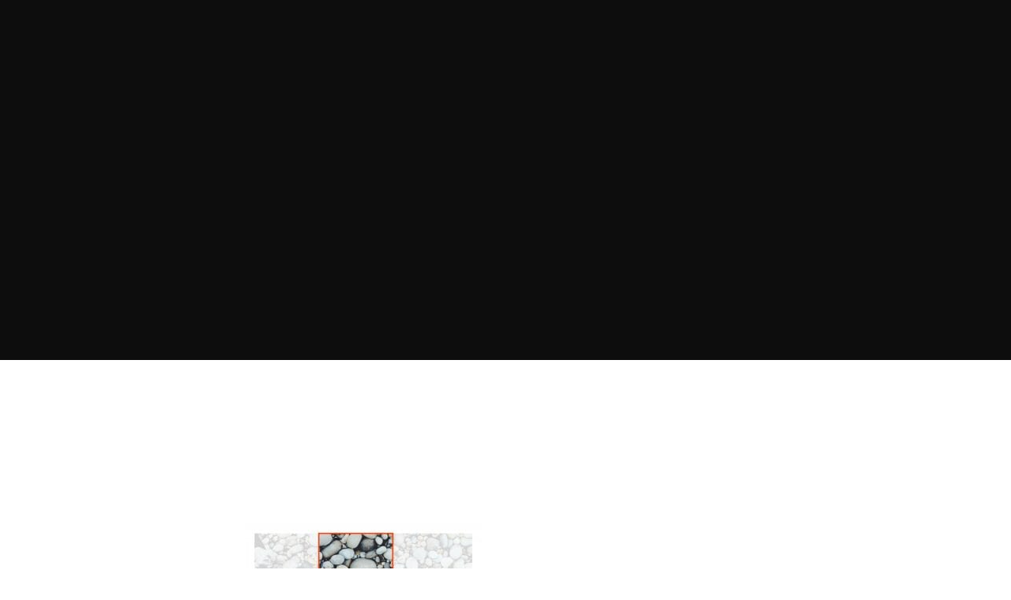

--- FILE ---
content_type: text/css;charset=UTF-8
request_url: https://sukkrishaadds.com/wp-content/themes/pond/includes/custom-style.php?ver=1.0
body_size: 2408
content:

/* HEIGHT MENU */
#logo, #logo img, nav#main-nav .nav-logo img, .non-overlay .open-nav, .non-overlay:not(.sticky-header) nav#traditional-nav > ul > li > a, .non-overlay #menu-cart i.cart-icon { height: 94px; line-height: 94px; }.overlay-bottom:not(.sticky-header) .open-nav, .overlay-bottom:not(.sticky-header) nav#traditional-nav > ul > li > a, .overlay-bottom:not(.sticky-header) #menu-cart i.cart-icon { margin-top: 74px; }.overlay-bottom:not(.sticky-header) nav#traditional-nav ul li .sub-menu, .overlay-bottom:not(.sticky-header) #menu-cart .menu-cart-content { top: 94px; }header.non-overlay + #page-title, header.non-overlay + #page-body { margin-top: 134px; }
/* CUSTOM FONTS */
body {font-family: "Lato";font-weight: 300;font-size: 15px;line-height: 26px;letter-spacing: 0.02em;}body strong,body b { font-weight: 300; }input[type=text], input[type=password], input[type=email], textarea, select, .woocommerce .select2-container .select2-choice { font-family: Lato; font-weight: 300; } .woocommerce .products .product .price, .woocommerce nav.woocommerce-pagination ul li a, .woocommerce nav.woocommerce-pagination ul li span, .woocommerce nav.woocommerce-pagination ul li a.next, .woocommerce nav.woocommerce-pagination ul li a.prev, .woocommerce .product .summary .price, .woocommerce .product .summary .price ins, .woocommerce table.shop_table .amount, .woocommerce table.shop_table .amount, .woocommerce table.shop_table small, .woocommerce form.login .remember-pw label, .woocommerce-account .addresses .title .edit, .woocommerce span.onsale { font-family: Lato; font-weight: 300; }h1 {font-family: "Montserrat";font-weight: 400;font-size: 90px;line-height: 125px;text-transform: none;}h1 strong,h1 b { font-weight: 700; }.tp-caption.pond-title-big-dark, .tp-caption.pond-title-big-white { font-family: Montserrat;font-weight: 400;font-size: 90px;line-height: 125px;text-transform: none;}.tp-caption.pond-title-big-dark strong, .tp-caption.pond-title-big-white strong, .tp-caption.pond-title-big-dark b, .tp-caption.pond-title-big-white b { font-weight: 700; }h2 {font-family: "Montserrat";font-weight: 400;font-size: 70px;line-height: 98px;text-transform: none;}h2 strong,h2 b { font-weight: 700; }.tp-caption.pond-title-medium-dark, .tp-caption.pond-title-medium-white { font-family: Montserrat;font-weight: 400;font-size: 70px;line-height: 98px;text-transform: none;}.tp-caption.pond-title-medium-dark strong, .tp-caption.pond-title-medium-white strong, .tp-caption.pond-title-medium-dark b, .tp-caption.pond-title-medium-white b { font-weight: 700; }h3 {font-family: "Montserrat";font-weight: 400;font-size: 22px;line-height: 30px;text-transform: none;}h3 strong,h3 b { font-weight: 700; }.tp-caption.pond-title-small-dark, .tp-caption.pond-title-small-white { font-family: Montserrat;font-weight: 400;font-size: 22px;line-height: 30px;text-transform: none;}.tp-caption.pond-title-small-dark strong, .tp-caption.pond-title-small-white strong, .tp-caption.pond-title-small-dark b, .tp-caption.pond-title-small-white b { font-weight: 700; }h4 {font-family: "Montserrat";font-weight: 400;font-size: 28px;line-height: 39px;text-transform: none;}h4 strong,h4 b { font-weight: 700; }.tp-caption.pond-title-mini-dark, .tp-caption.pond-title-mini-white { font-family: Montserrat;font-weight: 400;font-size: 28px;line-height: 39px;text-transform: none;}.tp-caption.pond-title-mini-dark strong, .tp-caption.pond-title-mini-white strong, .tp-caption.pond-title-mini-dark b, .tp-caption.pond-title-mini-white b { font-weight: 700; }h5 {font-family: "Montserrat";font-weight: 400;font-size: 21px;line-height: 29px;text-transform: none;}h5 strong,h5 b { font-weight: 700; }#reply-title { font-size: 21px;line-height: 29px; } h6 {font-family: "Lato";font-weight: 300;font-size: 16px;line-height: 22px;text-transform: none;}h6 strong,h6 b { font-weight: 300; }.counter-value, table thead th, .woocommerce table tfoot tr th, .woocommerce table.shop_table .product-name a, .woocommerce .cart-collaterals .cart_totals tr th { font-family: Lato; font-weight: 300; }.tp-caption.pond-title-micro-dark, .tp-caption.pond-title-micro-white { font-family: Lato;font-weight: 300;font-size: 16px;line-height: 22px;text-transform: none;}.tp-caption.pond-title-micro-dark strong, .tp-caption.pond-title-micro-white strong, .tp-caption.pond-title-micro-dark b, .tp-caption.pond-title-micro-white b { font-weight: 300; }label {font-family: Lato;font-weight: 300;text-transform: none;}.alttitle {font-family: Montserrat;font-weight: 400;}.alttitle b, .alttitle strong { font-weight: 400; }.title-minimal { letter-spacing: 0.15em !important;text-transform: uppercase; !important}.title-ultraminimal {letter-spacing: 0.4em;text-transform: uppercase;}nav#main-nav .nav-inner ul#primary li a {font-family: Montserrat;font-weight: 700;font-size: 18px;letter-spacing: 0.1em;}nav#traditional-nav ul li a {font-family: Montserrat;font-weight: 700;letter-spacing: 0.1em;}nav#main-nav .nav-inner ul#primary li ul li a {font-family: Montserrat;font-weight: 400;font-size: 12px;}input[type=submit], a.sr-button,
			.scroll-down-message, #backtoworks, .single-pagination li a, .entries-pagination li a, .filter li a, .blog-content a.read-more, .tabs ul.tab-nav li a, .woocommerce #respond input#submit, .woocommerce a.button, .woocommerce button.button, .woocommerce input.button,
.woocommerce #respond input#submit.alt, .woocommerce a.button.alt, .woocommerce button.button.alt, .woocommerce input.button.alt, .woocommerce div.product .woocommerce-tabs ul.tabs li a {font-family: ABeeZee;font-weight: 400;letter-spacing: 0.2em;text-transform: uppercase;}.open-nav span.open-nav-text, #load-more a, footer #backtotop, #social-share .show-share { font-family: ABeeZee; font-weight: 400; letter-spacing: 0.2em; text-transform: uppercase; } 

/* PORTFOLIO STYLING */

			.masonry.masonry-spaced {	
				width: calc(113% - 300px);		
				margin-left: 150px;
				margin-bottom: -150px;
				}	
				
			.masonry-spaced .masonry-item {
				margin-right: 150px;
				margin-bottom: 150px;
				}
			.portfolio-thumb .imgoverlay:after, .portfolio-carousel-item .imgoverlay:after {background: #ffffff;}
/* PSEUDO HEADER */
#pseudo-header { height: 0px; }
/* COLOR */
.borderid-21.bordered #bodyborder-top,.borderid-21.bordered #bodyborder-bottom,.borderid-21.bordered #bodyborder-left,.borderid-21.bordered #bodyborder-right {background:#0a0202;}@media only screen and (max-width: 640px) { .borderid-21.bordered .sticky-header, .borderid-21.bordered.big-border .sticky-header { background:#0a0202; } }.borderid-2075.bordered #bodyborder-top,.borderid-2075.bordered #bodyborder-bottom,.borderid-2075.bordered #bodyborder-left,.borderid-2075.bordered #bodyborder-right {background:#080c1c;}@media only screen and (max-width: 640px) { .borderid-2075.bordered .sticky-header, .borderid-2075.bordered.big-border .sticky-header { background:#080c1c; } }.borderid-1519.bordered #bodyborder-top,.borderid-1519.bordered #bodyborder-bottom,.borderid-1519.bordered #bodyborder-left,.borderid-1519.bordered #bodyborder-right {background:#080c1c;}@media only screen and (max-width: 640px) { .borderid-1519.bordered .sticky-header, .borderid-1519.bordered.big-border .sticky-header { background:#080c1c; } }.borderid-1481.bordered #bodyborder-top,.borderid-1481.bordered #bodyborder-bottom,.borderid-1481.bordered #bodyborder-left,.borderid-1481.bordered #bodyborder-right {background:#080c1c;}@media only screen and (max-width: 640px) { .borderid-1481.bordered .sticky-header, .borderid-1481.bordered.big-border .sticky-header { background:#080c1c; } }.borderid-3370.bordered #bodyborder-top,.borderid-3370.bordered #bodyborder-bottom,.borderid-3370.bordered #bodyborder-left,.borderid-3370.bordered #bodyborder-right {background:#080c1c;}@media only screen and (max-width: 640px) { .borderid-3370.bordered .sticky-header, .borderid-3370.bordered.big-border .sticky-header { background:#080c1c; } }.borderid-1456.bordered #bodyborder-top,.borderid-1456.bordered #bodyborder-bottom,.borderid-1456.bordered #bodyborder-left,.borderid-1456.bordered #bodyborder-right {background:#080c1c;}@media only screen and (max-width: 640px) { .borderid-1456.bordered .sticky-header, .borderid-1456.bordered.big-border .sticky-header { background:#080c1c; } }.borderid-1440.bordered #bodyborder-top,.borderid-1440.bordered #bodyborder-bottom,.borderid-1440.bordered #bodyborder-left,.borderid-1440.bordered #bodyborder-right {background:#080c1c;}@media only screen and (max-width: 640px) { .borderid-1440.bordered .sticky-header, .borderid-1440.bordered.big-border .sticky-header { background:#080c1c; } }.borderid-1424.bordered #bodyborder-top,.borderid-1424.bordered #bodyborder-bottom,.borderid-1424.bordered #bodyborder-left,.borderid-1424.bordered #bodyborder-right {background:#080c1c;}@media only screen and (max-width: 640px) { .borderid-1424.bordered .sticky-header, .borderid-1424.bordered.big-border .sticky-header { background:#080c1c; } }.borderid-1407.bordered #bodyborder-top,.borderid-1407.bordered #bodyborder-bottom,.borderid-1407.bordered #bodyborder-left,.borderid-1407.bordered #bodyborder-right {background:#080c1c;}@media only screen and (max-width: 640px) { .borderid-1407.bordered .sticky-header, .borderid-1407.bordered.big-border .sticky-header { background:#080c1c; } }.borderid-1322.bordered #bodyborder-top,.borderid-1322.bordered #bodyborder-bottom,.borderid-1322.bordered #bodyborder-left,.borderid-1322.bordered #bodyborder-right {background:#080c1c;}@media only screen and (max-width: 640px) { .borderid-1322.bordered .sticky-header, .borderid-1322.bordered.big-border .sticky-header { background:#080c1c; } }.borderid-246.bordered #bodyborder-top,.borderid-246.bordered #bodyborder-bottom,.borderid-246.bordered #bodyborder-left,.borderid-246.bordered #bodyborder-right {background:#080c1c;}@media only screen and (max-width: 640px) { .borderid-246.bordered .sticky-header, .borderid-246.bordered.big-border .sticky-header { background:#080c1c; } }.borderid-147.bordered #bodyborder-top,.borderid-147.bordered #bodyborder-bottom,.borderid-147.bordered #bodyborder-left,.borderid-147.bordered #bodyborder-right {background:#ffffff;}@media only screen and (max-width: 640px) { .borderid-147.bordered .sticky-header, .borderid-147.bordered.big-border .sticky-header { background:#ffffff; } }.borderid-215.bordered #bodyborder-top,.borderid-215.bordered #bodyborder-bottom,.borderid-215.bordered #bodyborder-left,.borderid-215.bordered #bodyborder-right {background:#10a8a3;}@media only screen and (max-width: 640px) { .borderid-215.bordered .sticky-header, .borderid-215.bordered.big-border .sticky-header { background:#10a8a3; } }.borderid-225.bordered #bodyborder-top,.borderid-225.bordered #bodyborder-bottom,.borderid-225.bordered #bodyborder-left,.borderid-225.bordered #bodyborder-right {background:#824b59;}@media only screen and (max-width: 640px) { .borderid-225.bordered .sticky-header, .borderid-225.bordered.big-border .sticky-header { background:#824b59; } }.borderid-660.bordered #bodyborder-top,.borderid-660.bordered #bodyborder-bottom,.borderid-660.bordered #bodyborder-left,.borderid-660.bordered #bodyborder-right {background:#adadad;}@media only screen and (max-width: 640px) { .borderid-660.bordered .sticky-header, .borderid-660.bordered.big-border .sticky-header { background:#adadad; } }.borderid-608.bordered #bodyborder-top,.borderid-608.bordered #bodyborder-bottom,.borderid-608.bordered #bodyborder-left,.borderid-608.bordered #bodyborder-right {background:#000000;}@media only screen and (max-width: 640px) { .borderid-608.bordered .sticky-header, .borderid-608.bordered.big-border .sticky-header { background:#000000; } }.borderid-245.bordered #bodyborder-top,.borderid-245.bordered #bodyborder-bottom,.borderid-245.bordered #bodyborder-left,.borderid-245.bordered #bodyborder-right {background:#454c6d;}@media only screen and (max-width: 640px) { .borderid-245.bordered .sticky-header, .borderid-245.bordered.big-border .sticky-header { background:#454c6d; } }.borderid-361.bordered #bodyborder-top,.borderid-361.bordered #bodyborder-bottom,.borderid-361.bordered #bodyborder-left,.borderid-361.bordered #bodyborder-right {background:#4a7c84;}@media only screen and (max-width: 640px) { .borderid-361.bordered .sticky-header, .borderid-361.bordered.big-border .sticky-header { background:#4a7c84; } }
/* CUSTOM CSS (Theme Options) */
.overlay-bottom:not(.sticky-header) nav#traditional-nav > ul > li > a {
    margin-top: auto;
}

.page-loader-inner .loader-logo-name img {
    max-height: 55px;
}

#logo img {
    height: 60px;
}

nav#traditional-nav > ul > li > a  {
	display: block;
	font-family: 'Montserrat'; 
	font-weight: 400;
	font-size: 14px;
	letter-spacing: 0.1em;
	line-height: inherit;					/* depending on the logo height */
	color: #ffffff;
	text-decoration: none;
	text-transform: uppercase;
	position: relative;
	z-index: 45;
	width: auto;
	transition: all 100ms linear;
	opacity: 0.65; 
	filter: alpha(opacity=65); 
	-ms-filter:"progid:DXImageTransform.Microsoft.Alpha(Opacity=65)";
	}
	.non-overlay nav#traditional-nav > ul > li > a { height: 40px; line-height: 40px; margin: 0; }			/* depending on the logo height */
	.overlay-bottom nav#traditional-nav > ul > li > a { margin-top: 20px; }									/* depending on the logo height */
	.sticky-header nav#traditional-nav > ul > li > a { height: 30px; line-height: 30px; margin-top: 0px; }
	
.sticky-header nav#traditional-nav > ul > li > a, nav#traditional-nav > ul.nav-dark > li > a { color: #0d0d0d; }
.sticky-header.sticky-light nav#traditional-nav > ul > li > a { color: #ffffff; }
	
nav#traditional-nav > ul > li:hover > a, nav#traditional-nav > ul li.current-menu-item > a, nav#traditional-nav > ul li.current-menu-parent > a { opacity: 1; filter: alpha(opacity=100); -ms-filter:"progid:DXImageTransform.Microsoft.Alpha(Opacity=100)"; }

#blog-single .blog-tags{ display: inline-block; }


--- FILE ---
content_type: text/plain
request_url: https://www.google-analytics.com/j/collect?v=1&_v=j102&a=1821948099&t=pageview&_s=1&dl=https%3A%2F%2Fsukkrishaadds.com%2F7-4%2F&ul=en-us%40posix&dt=7%20%7C%20Sukkrish%20Aadds&sr=1280x720&vp=1280x720&_u=IEBAAEABAAAAACAAI~&jid=1029572287&gjid=1671372132&cid=186420397.1769910124&tid=UA-141314134-1&_gid=107278070.1769910124&_r=1&_slc=1&z=349523041
body_size: -451
content:
2,cG-PTDNF5QJ2W